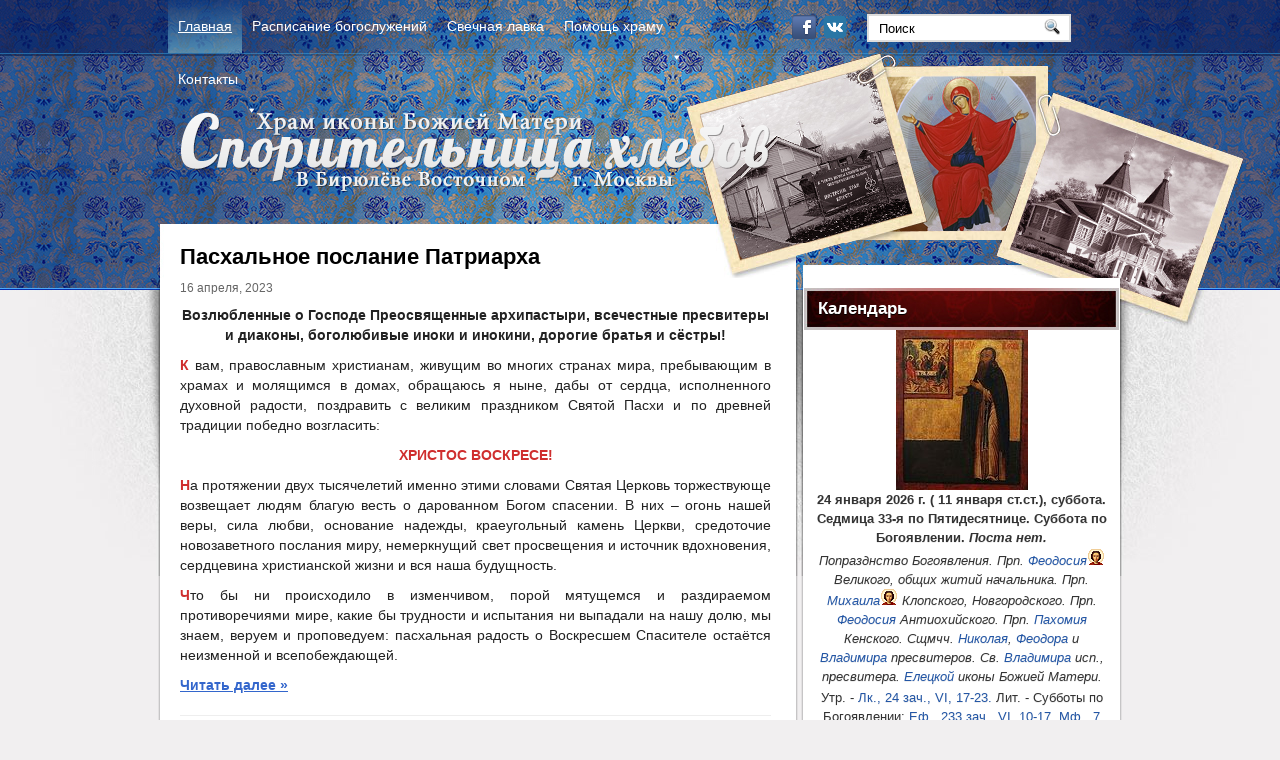

--- FILE ---
content_type: text/html; charset=UTF-8
request_url: https://sporhlebov.ru/page/8/
body_size: 12129
content:
<!DOCTYPE html PUBLIC "-//W3C//DTD XHTML 1.0 Transitional//EN" "http://www.w3.org/TR/xhtml1/DTD/xhtml1-transitional.dtd">
<html xmlns="http://www.w3.org/1999/xhtml" lang="ru-RU">

<head profile="http://gmpg.org/xfn/11">
<meta http-equiv="Content-Type" content="text/html; charset=UTF-8" />
<meta name="yandex-verification" content="0fdd0c9181085cc7" />
<title> Спорительница хлебов</title>
<link rel="stylesheet" href="https://sporhlebov.ru/wp-content/themes/ChurchTemplate/css/screen.css" type="text/css" media="screen, projection" />
<link rel="stylesheet" href="https://sporhlebov.ru/wp-content/themes/ChurchTemplate/css/print.css" type="text/css" media="print" />
<!--[if IE]><link rel="stylesheet" href="https://sporhlebov.ru/wp-content/themes/ChurchTemplate/css/ie.css" type="text/css" media="screen, projection"><![endif]-->
<link rel="stylesheet" href="https://sporhlebov.ru/wp-content/themes/ChurchTemplate/style.css" type="text/css" media="screen" />
<!--[if IE 6]>
	<script src="https://sporhlebov.ru/wp-content/themes/ChurchTemplate/js/pngfix.js"></script>
<![endif]--> 
<link rel="alternate" type="application/rss+xml" title="Спорительница хлебов RSS Feed" href="https://sporhlebov.ru/feed/" />
<link rel="alternate" type="application/atom+xml" title="Спорительница хлебов Atom Feed" href="https://sporhlebov.ru/feed/atom/" />
<link rel="pingback" href="https://sporhlebov.ru/xmlrpc.php" />

<script src="https://sporhlebov.ru/wp-content/themes/ChurchTemplate/menu/mootools-1.2.5-core-yc.js" type="text/javascript"></script>
<link rel="stylesheet" href="https://sporhlebov.ru/wp-content/themes/ChurchTemplate/menu/MenuMatic.css" type="text/css" media="screen" charset="utf-8" />
<!--[if lt IE 7]>
	<link rel="stylesheet" href="https://sporhlebov.ru/wp-content/themes/ChurchTemplate/menu/MenuMatic-ie6.css" type="text/css" media="screen" charset="utf-8" />
<![endif]-->
<!-- Load the MenuMatic Class -->
<script src="https://sporhlebov.ru/wp-content/themes/ChurchTemplate/menu/MenuMatic_0.68.3.js" type="text/javascript" charset="utf-8"></script>

<meta name='robots' content='max-image-preview:large' />
	<style>img:is([sizes="auto" i], [sizes^="auto," i]) { contain-intrinsic-size: 3000px 1500px }</style>
	<script type="text/javascript">
/* <![CDATA[ */
window._wpemojiSettings = {"baseUrl":"https:\/\/s.w.org\/images\/core\/emoji\/16.0.1\/72x72\/","ext":".png","svgUrl":"https:\/\/s.w.org\/images\/core\/emoji\/16.0.1\/svg\/","svgExt":".svg","source":{"concatemoji":"https:\/\/sporhlebov.ru\/wp-includes\/js\/wp-emoji-release.min.js?ver=f50672604b394c4d01405a1d1d8cc9d8"}};
/*! This file is auto-generated */
!function(s,n){var o,i,e;function c(e){try{var t={supportTests:e,timestamp:(new Date).valueOf()};sessionStorage.setItem(o,JSON.stringify(t))}catch(e){}}function p(e,t,n){e.clearRect(0,0,e.canvas.width,e.canvas.height),e.fillText(t,0,0);var t=new Uint32Array(e.getImageData(0,0,e.canvas.width,e.canvas.height).data),a=(e.clearRect(0,0,e.canvas.width,e.canvas.height),e.fillText(n,0,0),new Uint32Array(e.getImageData(0,0,e.canvas.width,e.canvas.height).data));return t.every(function(e,t){return e===a[t]})}function u(e,t){e.clearRect(0,0,e.canvas.width,e.canvas.height),e.fillText(t,0,0);for(var n=e.getImageData(16,16,1,1),a=0;a<n.data.length;a++)if(0!==n.data[a])return!1;return!0}function f(e,t,n,a){switch(t){case"flag":return n(e,"\ud83c\udff3\ufe0f\u200d\u26a7\ufe0f","\ud83c\udff3\ufe0f\u200b\u26a7\ufe0f")?!1:!n(e,"\ud83c\udde8\ud83c\uddf6","\ud83c\udde8\u200b\ud83c\uddf6")&&!n(e,"\ud83c\udff4\udb40\udc67\udb40\udc62\udb40\udc65\udb40\udc6e\udb40\udc67\udb40\udc7f","\ud83c\udff4\u200b\udb40\udc67\u200b\udb40\udc62\u200b\udb40\udc65\u200b\udb40\udc6e\u200b\udb40\udc67\u200b\udb40\udc7f");case"emoji":return!a(e,"\ud83e\udedf")}return!1}function g(e,t,n,a){var r="undefined"!=typeof WorkerGlobalScope&&self instanceof WorkerGlobalScope?new OffscreenCanvas(300,150):s.createElement("canvas"),o=r.getContext("2d",{willReadFrequently:!0}),i=(o.textBaseline="top",o.font="600 32px Arial",{});return e.forEach(function(e){i[e]=t(o,e,n,a)}),i}function t(e){var t=s.createElement("script");t.src=e,t.defer=!0,s.head.appendChild(t)}"undefined"!=typeof Promise&&(o="wpEmojiSettingsSupports",i=["flag","emoji"],n.supports={everything:!0,everythingExceptFlag:!0},e=new Promise(function(e){s.addEventListener("DOMContentLoaded",e,{once:!0})}),new Promise(function(t){var n=function(){try{var e=JSON.parse(sessionStorage.getItem(o));if("object"==typeof e&&"number"==typeof e.timestamp&&(new Date).valueOf()<e.timestamp+604800&&"object"==typeof e.supportTests)return e.supportTests}catch(e){}return null}();if(!n){if("undefined"!=typeof Worker&&"undefined"!=typeof OffscreenCanvas&&"undefined"!=typeof URL&&URL.createObjectURL&&"undefined"!=typeof Blob)try{var e="postMessage("+g.toString()+"("+[JSON.stringify(i),f.toString(),p.toString(),u.toString()].join(",")+"));",a=new Blob([e],{type:"text/javascript"}),r=new Worker(URL.createObjectURL(a),{name:"wpTestEmojiSupports"});return void(r.onmessage=function(e){c(n=e.data),r.terminate(),t(n)})}catch(e){}c(n=g(i,f,p,u))}t(n)}).then(function(e){for(var t in e)n.supports[t]=e[t],n.supports.everything=n.supports.everything&&n.supports[t],"flag"!==t&&(n.supports.everythingExceptFlag=n.supports.everythingExceptFlag&&n.supports[t]);n.supports.everythingExceptFlag=n.supports.everythingExceptFlag&&!n.supports.flag,n.DOMReady=!1,n.readyCallback=function(){n.DOMReady=!0}}).then(function(){return e}).then(function(){var e;n.supports.everything||(n.readyCallback(),(e=n.source||{}).concatemoji?t(e.concatemoji):e.wpemoji&&e.twemoji&&(t(e.twemoji),t(e.wpemoji)))}))}((window,document),window._wpemojiSettings);
/* ]]> */
</script>
<style id='wp-emoji-styles-inline-css' type='text/css'>

	img.wp-smiley, img.emoji {
		display: inline !important;
		border: none !important;
		box-shadow: none !important;
		height: 1em !important;
		width: 1em !important;
		margin: 0 0.07em !important;
		vertical-align: -0.1em !important;
		background: none !important;
		padding: 0 !important;
	}
</style>
<link rel='stylesheet' id='wp-block-library-css' href='https://sporhlebov.ru/wp-includes/css/dist/block-library/style.min.css?ver=f50672604b394c4d01405a1d1d8cc9d8' type='text/css' media='all' />
<style id='classic-theme-styles-inline-css' type='text/css'>
/*! This file is auto-generated */
.wp-block-button__link{color:#fff;background-color:#32373c;border-radius:9999px;box-shadow:none;text-decoration:none;padding:calc(.667em + 2px) calc(1.333em + 2px);font-size:1.125em}.wp-block-file__button{background:#32373c;color:#fff;text-decoration:none}
</style>
<style id='global-styles-inline-css' type='text/css'>
:root{--wp--preset--aspect-ratio--square: 1;--wp--preset--aspect-ratio--4-3: 4/3;--wp--preset--aspect-ratio--3-4: 3/4;--wp--preset--aspect-ratio--3-2: 3/2;--wp--preset--aspect-ratio--2-3: 2/3;--wp--preset--aspect-ratio--16-9: 16/9;--wp--preset--aspect-ratio--9-16: 9/16;--wp--preset--color--black: #000000;--wp--preset--color--cyan-bluish-gray: #abb8c3;--wp--preset--color--white: #ffffff;--wp--preset--color--pale-pink: #f78da7;--wp--preset--color--vivid-red: #cf2e2e;--wp--preset--color--luminous-vivid-orange: #ff6900;--wp--preset--color--luminous-vivid-amber: #fcb900;--wp--preset--color--light-green-cyan: #7bdcb5;--wp--preset--color--vivid-green-cyan: #00d084;--wp--preset--color--pale-cyan-blue: #8ed1fc;--wp--preset--color--vivid-cyan-blue: #0693e3;--wp--preset--color--vivid-purple: #9b51e0;--wp--preset--gradient--vivid-cyan-blue-to-vivid-purple: linear-gradient(135deg,rgba(6,147,227,1) 0%,rgb(155,81,224) 100%);--wp--preset--gradient--light-green-cyan-to-vivid-green-cyan: linear-gradient(135deg,rgb(122,220,180) 0%,rgb(0,208,130) 100%);--wp--preset--gradient--luminous-vivid-amber-to-luminous-vivid-orange: linear-gradient(135deg,rgba(252,185,0,1) 0%,rgba(255,105,0,1) 100%);--wp--preset--gradient--luminous-vivid-orange-to-vivid-red: linear-gradient(135deg,rgba(255,105,0,1) 0%,rgb(207,46,46) 100%);--wp--preset--gradient--very-light-gray-to-cyan-bluish-gray: linear-gradient(135deg,rgb(238,238,238) 0%,rgb(169,184,195) 100%);--wp--preset--gradient--cool-to-warm-spectrum: linear-gradient(135deg,rgb(74,234,220) 0%,rgb(151,120,209) 20%,rgb(207,42,186) 40%,rgb(238,44,130) 60%,rgb(251,105,98) 80%,rgb(254,248,76) 100%);--wp--preset--gradient--blush-light-purple: linear-gradient(135deg,rgb(255,206,236) 0%,rgb(152,150,240) 100%);--wp--preset--gradient--blush-bordeaux: linear-gradient(135deg,rgb(254,205,165) 0%,rgb(254,45,45) 50%,rgb(107,0,62) 100%);--wp--preset--gradient--luminous-dusk: linear-gradient(135deg,rgb(255,203,112) 0%,rgb(199,81,192) 50%,rgb(65,88,208) 100%);--wp--preset--gradient--pale-ocean: linear-gradient(135deg,rgb(255,245,203) 0%,rgb(182,227,212) 50%,rgb(51,167,181) 100%);--wp--preset--gradient--electric-grass: linear-gradient(135deg,rgb(202,248,128) 0%,rgb(113,206,126) 100%);--wp--preset--gradient--midnight: linear-gradient(135deg,rgb(2,3,129) 0%,rgb(40,116,252) 100%);--wp--preset--font-size--small: 13px;--wp--preset--font-size--medium: 20px;--wp--preset--font-size--large: 36px;--wp--preset--font-size--x-large: 42px;--wp--preset--spacing--20: 0.44rem;--wp--preset--spacing--30: 0.67rem;--wp--preset--spacing--40: 1rem;--wp--preset--spacing--50: 1.5rem;--wp--preset--spacing--60: 2.25rem;--wp--preset--spacing--70: 3.38rem;--wp--preset--spacing--80: 5.06rem;--wp--preset--shadow--natural: 6px 6px 9px rgba(0, 0, 0, 0.2);--wp--preset--shadow--deep: 12px 12px 50px rgba(0, 0, 0, 0.4);--wp--preset--shadow--sharp: 6px 6px 0px rgba(0, 0, 0, 0.2);--wp--preset--shadow--outlined: 6px 6px 0px -3px rgba(255, 255, 255, 1), 6px 6px rgba(0, 0, 0, 1);--wp--preset--shadow--crisp: 6px 6px 0px rgba(0, 0, 0, 1);}:where(.is-layout-flex){gap: 0.5em;}:where(.is-layout-grid){gap: 0.5em;}body .is-layout-flex{display: flex;}.is-layout-flex{flex-wrap: wrap;align-items: center;}.is-layout-flex > :is(*, div){margin: 0;}body .is-layout-grid{display: grid;}.is-layout-grid > :is(*, div){margin: 0;}:where(.wp-block-columns.is-layout-flex){gap: 2em;}:where(.wp-block-columns.is-layout-grid){gap: 2em;}:where(.wp-block-post-template.is-layout-flex){gap: 1.25em;}:where(.wp-block-post-template.is-layout-grid){gap: 1.25em;}.has-black-color{color: var(--wp--preset--color--black) !important;}.has-cyan-bluish-gray-color{color: var(--wp--preset--color--cyan-bluish-gray) !important;}.has-white-color{color: var(--wp--preset--color--white) !important;}.has-pale-pink-color{color: var(--wp--preset--color--pale-pink) !important;}.has-vivid-red-color{color: var(--wp--preset--color--vivid-red) !important;}.has-luminous-vivid-orange-color{color: var(--wp--preset--color--luminous-vivid-orange) !important;}.has-luminous-vivid-amber-color{color: var(--wp--preset--color--luminous-vivid-amber) !important;}.has-light-green-cyan-color{color: var(--wp--preset--color--light-green-cyan) !important;}.has-vivid-green-cyan-color{color: var(--wp--preset--color--vivid-green-cyan) !important;}.has-pale-cyan-blue-color{color: var(--wp--preset--color--pale-cyan-blue) !important;}.has-vivid-cyan-blue-color{color: var(--wp--preset--color--vivid-cyan-blue) !important;}.has-vivid-purple-color{color: var(--wp--preset--color--vivid-purple) !important;}.has-black-background-color{background-color: var(--wp--preset--color--black) !important;}.has-cyan-bluish-gray-background-color{background-color: var(--wp--preset--color--cyan-bluish-gray) !important;}.has-white-background-color{background-color: var(--wp--preset--color--white) !important;}.has-pale-pink-background-color{background-color: var(--wp--preset--color--pale-pink) !important;}.has-vivid-red-background-color{background-color: var(--wp--preset--color--vivid-red) !important;}.has-luminous-vivid-orange-background-color{background-color: var(--wp--preset--color--luminous-vivid-orange) !important;}.has-luminous-vivid-amber-background-color{background-color: var(--wp--preset--color--luminous-vivid-amber) !important;}.has-light-green-cyan-background-color{background-color: var(--wp--preset--color--light-green-cyan) !important;}.has-vivid-green-cyan-background-color{background-color: var(--wp--preset--color--vivid-green-cyan) !important;}.has-pale-cyan-blue-background-color{background-color: var(--wp--preset--color--pale-cyan-blue) !important;}.has-vivid-cyan-blue-background-color{background-color: var(--wp--preset--color--vivid-cyan-blue) !important;}.has-vivid-purple-background-color{background-color: var(--wp--preset--color--vivid-purple) !important;}.has-black-border-color{border-color: var(--wp--preset--color--black) !important;}.has-cyan-bluish-gray-border-color{border-color: var(--wp--preset--color--cyan-bluish-gray) !important;}.has-white-border-color{border-color: var(--wp--preset--color--white) !important;}.has-pale-pink-border-color{border-color: var(--wp--preset--color--pale-pink) !important;}.has-vivid-red-border-color{border-color: var(--wp--preset--color--vivid-red) !important;}.has-luminous-vivid-orange-border-color{border-color: var(--wp--preset--color--luminous-vivid-orange) !important;}.has-luminous-vivid-amber-border-color{border-color: var(--wp--preset--color--luminous-vivid-amber) !important;}.has-light-green-cyan-border-color{border-color: var(--wp--preset--color--light-green-cyan) !important;}.has-vivid-green-cyan-border-color{border-color: var(--wp--preset--color--vivid-green-cyan) !important;}.has-pale-cyan-blue-border-color{border-color: var(--wp--preset--color--pale-cyan-blue) !important;}.has-vivid-cyan-blue-border-color{border-color: var(--wp--preset--color--vivid-cyan-blue) !important;}.has-vivid-purple-border-color{border-color: var(--wp--preset--color--vivid-purple) !important;}.has-vivid-cyan-blue-to-vivid-purple-gradient-background{background: var(--wp--preset--gradient--vivid-cyan-blue-to-vivid-purple) !important;}.has-light-green-cyan-to-vivid-green-cyan-gradient-background{background: var(--wp--preset--gradient--light-green-cyan-to-vivid-green-cyan) !important;}.has-luminous-vivid-amber-to-luminous-vivid-orange-gradient-background{background: var(--wp--preset--gradient--luminous-vivid-amber-to-luminous-vivid-orange) !important;}.has-luminous-vivid-orange-to-vivid-red-gradient-background{background: var(--wp--preset--gradient--luminous-vivid-orange-to-vivid-red) !important;}.has-very-light-gray-to-cyan-bluish-gray-gradient-background{background: var(--wp--preset--gradient--very-light-gray-to-cyan-bluish-gray) !important;}.has-cool-to-warm-spectrum-gradient-background{background: var(--wp--preset--gradient--cool-to-warm-spectrum) !important;}.has-blush-light-purple-gradient-background{background: var(--wp--preset--gradient--blush-light-purple) !important;}.has-blush-bordeaux-gradient-background{background: var(--wp--preset--gradient--blush-bordeaux) !important;}.has-luminous-dusk-gradient-background{background: var(--wp--preset--gradient--luminous-dusk) !important;}.has-pale-ocean-gradient-background{background: var(--wp--preset--gradient--pale-ocean) !important;}.has-electric-grass-gradient-background{background: var(--wp--preset--gradient--electric-grass) !important;}.has-midnight-gradient-background{background: var(--wp--preset--gradient--midnight) !important;}.has-small-font-size{font-size: var(--wp--preset--font-size--small) !important;}.has-medium-font-size{font-size: var(--wp--preset--font-size--medium) !important;}.has-large-font-size{font-size: var(--wp--preset--font-size--large) !important;}.has-x-large-font-size{font-size: var(--wp--preset--font-size--x-large) !important;}
:where(.wp-block-post-template.is-layout-flex){gap: 1.25em;}:where(.wp-block-post-template.is-layout-grid){gap: 1.25em;}
:where(.wp-block-columns.is-layout-flex){gap: 2em;}:where(.wp-block-columns.is-layout-grid){gap: 2em;}
:root :where(.wp-block-pullquote){font-size: 1.5em;line-height: 1.6;}
</style>
<link rel='stylesheet' id='avatar-manager-css' href='https://sporhlebov.ru/wp-content/plugins/avatar-manager/assets/css/avatar-manager.min.css?ver=1.2.1' type='text/css' media='all' />
<link rel='stylesheet' id='wp-pagenavi-css' href='https://sporhlebov.ru/wp-content/plugins/wp-pagenavi/pagenavi-css.css?ver=2.70' type='text/css' media='all' />
<link rel='stylesheet' id='megamenu-css' href='https://sporhlebov.ru/wp-content/uploads/maxmegamenu/style.css?ver=0f5e93' type='text/css' media='all' />
<link rel='stylesheet' id='dashicons-css' href='https://sporhlebov.ru/wp-includes/css/dashicons.min.css?ver=f50672604b394c4d01405a1d1d8cc9d8' type='text/css' media='all' />
<link rel='stylesheet' id='fancybox-css' href='https://sporhlebov.ru/wp-content/plugins/easy-fancybox/fancybox/1.5.4/jquery.fancybox.min.css?ver=f50672604b394c4d01405a1d1d8cc9d8' type='text/css' media='screen' />
<script type="text/javascript" src="https://sporhlebov.ru/wp-includes/js/jquery/jquery.min.js?ver=3.7.1" id="jquery-core-js"></script>
<script type="text/javascript" src="https://sporhlebov.ru/wp-includes/js/jquery/jquery-migrate.min.js?ver=3.4.1" id="jquery-migrate-js"></script>
<script type="text/javascript" src="https://sporhlebov.ru/wp-content/plugins/avatar-manager/assets/js/avatar-manager.min.js?ver=1.2.1" id="avatar-manager-js"></script>
<link rel="https://api.w.org/" href="https://sporhlebov.ru/wp-json/" /><meta name="generator" content="Elementor 3.18.3; features: e_dom_optimization, e_optimized_assets_loading, e_optimized_css_loading, additional_custom_breakpoints, block_editor_assets_optimize, e_image_loading_optimization; settings: css_print_method-internal, google_font-enabled, font_display-auto">
<link rel="icon" href="https://sporhlebov.ru/wp-content/uploads/2019/12/cropped-Без-имени-1-1-32x32.jpg" sizes="32x32" />
<link rel="icon" href="https://sporhlebov.ru/wp-content/uploads/2019/12/cropped-Без-имени-1-1-192x192.jpg" sizes="192x192" />
<link rel="apple-touch-icon" href="https://sporhlebov.ru/wp-content/uploads/2019/12/cropped-Без-имени-1-1-180x180.jpg" />
<meta name="msapplication-TileImage" content="https://sporhlebov.ru/wp-content/uploads/2019/12/cropped-Без-имени-1-1-270x270.jpg" />
<style type="text/css">/** Mega Menu CSS: fs **/</style>
</head>
<body data-rsssl=1>
<script type="text/javascript">
	window.addEvent('domready', function() {			
			var myMenu = new MenuMatic();
	});	
</script>
	<div id="wrapper">
<div id="wrapper-bg"><div id="wrapper-bg2">
		<div id="outer-wrapper" class="outer-wrapper">  
			<div class="outer">
				<div class="menu-links">
                    <div id="pagemenucontainer">
					<div id="mega-menu-wrap-menu_1" class="mega-menu-wrap"><div class="mega-menu-toggle"><div class="mega-toggle-blocks-left"></div><div class="mega-toggle-blocks-center"></div><div class="mega-toggle-blocks-right"><div class='mega-toggle-block mega-menu-toggle-animated-block mega-toggle-block-0' id='mega-toggle-block-0'><button aria-label="Toggle Menu" class="mega-toggle-animated mega-toggle-animated-slider" type="button" aria-expanded="false">
                  <span class="mega-toggle-animated-box">
                    <span class="mega-toggle-animated-inner"></span>
                  </span>
                </button></div></div></div><ul id="mega-menu-menu_1" class="mega-menu max-mega-menu mega-menu-horizontal mega-no-js" data-event="hover" data-effect="fade" data-effect-speed="200" data-effect-mobile="slide_left" data-effect-speed-mobile="200" data-mobile-force-width="false" data-second-click="go" data-document-click="collapse" data-vertical-behaviour="standard" data-breakpoint="768" data-unbind="true" data-mobile-state="collapse_all" data-hover-intent-timeout="300" data-hover-intent-interval="100"><li class='mega-menu-item mega-menu-item-type-custom mega-menu-item-object-custom mega-current-menu-item mega-menu-item-home mega-align-bottom-left mega-menu-flyout mega-menu-item-942' id='mega-menu-item-942'><a class="mega-menu-link" href="https://sporhlebov.ru" aria-current="page" tabindex="0">Главная</a></li><li class='mega-menu-item mega-menu-item-type-post_type mega-menu-item-object-page mega-align-bottom-left mega-menu-flyout mega-menu-item-943' id='mega-menu-item-943'><a class="mega-menu-link" href="https://sporhlebov.ru/sample-page/" tabindex="0">Расписание богослужений</a></li><li class='mega-menu-item mega-menu-item-type-post_type mega-menu-item-object-page mega-align-bottom-left mega-menu-flyout mega-menu-item-944' id='mega-menu-item-944'><a class="mega-menu-link" href="https://sporhlebov.ru/svechnaya-lavka/" tabindex="0">Свечная лавка</a></li><li class='mega-menu-item mega-menu-item-type-post_type mega-menu-item-object-page mega-menu-item-has-children mega-align-bottom-left mega-menu-flyout mega-menu-item-946' id='mega-menu-item-946'><a class="mega-menu-link" href="https://sporhlebov.ru/%d0%bf%d0%be%d0%bc%d0%be%d1%89%d1%8c-%d1%85%d1%80%d0%b0%d0%bc%d1%83/" aria-haspopup="true" aria-expanded="false" tabindex="0">Помощь храму<span class="mega-indicator"></span></a>
<ul class="mega-sub-menu">
<li class='mega-menu-item mega-menu-item-type-post_type mega-menu-item-object-page mega-menu-item-956' id='mega-menu-item-956'><a class="mega-menu-link" href="https://sporhlebov.ru/%d0%bf%d0%be%d0%bc%d0%be%d1%89%d1%8c-%d1%85%d1%80%d0%b0%d0%bc%d1%83/%d0%b6%d0%b5%d1%80%d1%82%d0%b2%d0%be%d0%b2%d0%b0%d1%82%d0%b5%d0%bb%d1%8f%d0%bc/">Жертвователям</a></li><li class='mega-menu-item mega-menu-item-type-post_type mega-menu-item-object-page mega-menu-item-945' id='mega-menu-item-945'><a class="mega-menu-link" href="https://sporhlebov.ru/%d0%bf%d0%be%d0%bc%d0%be%d1%89%d1%8c-%d1%85%d1%80%d0%b0%d0%bc%d1%83/%d0%bd%d0%b0%d1%88%d0%b8-%d0%bd%d1%83%d0%b6%d0%b4%d1%8b/">Наши нужды</a></li></ul>
</li><li class='mega-menu-item mega-menu-item-type-post_type mega-menu-item-object-page mega-menu-item-has-children mega-align-bottom-left mega-menu-flyout mega-menu-item-947' id='mega-menu-item-947'><a class="mega-menu-link" href="https://sporhlebov.ru/%d0%ba%d0%be%d0%bd%d1%82%d0%b0%d0%ba%d1%82%d1%8b/" aria-haspopup="true" aria-expanded="false" tabindex="0">Контакты<span class="mega-indicator"></span></a>
<ul class="mega-sub-menu">
<li class='mega-menu-item mega-menu-item-type-post_type mega-menu-item-object-page mega-menu-item-970' id='mega-menu-item-970'><a class="mega-menu-link" href="https://sporhlebov.ru/%d0%ba%d0%be%d0%bd%d1%82%d0%b0%d0%ba%d1%82%d1%8b/%d0%b5%d0%b4%d0%b5%d0%bc-%d0%b2-%d1%85%d1%80%d0%b0%d0%bc/">Едем в храм</a></li><li class='mega-menu-item mega-menu-item-type-custom mega-menu-item-object-custom mega-menu-item-959' id='mega-menu-item-959'><a target="_blank" class="mega-menu-link" href="http://moseparh.ru/">Епархия</a></li><li class='mega-menu-item mega-menu-item-type-custom mega-menu-item-object-custom mega-menu-item-960' id='mega-menu-item-960'><a target="_blank" class="mega-menu-link" href="http://uaovik.ru/">Викариатство</a></li><li class='mega-menu-item mega-menu-item-type-custom mega-menu-item-object-custom mega-menu-item-961' id='mega-menu-item-961'><a target="_blank" class="mega-menu-link" href="http://uaovik.ru/vicariate/danilovskoe-blagochinie">Благочиние</a></li></ul>
</li></ul></div>                    </div>
				</div>
                
                <div class="twit-rss feedtwitter">
							<a rel="nofollow" href="https://www.facebook.com/groups/sporhlebov/" target="_blank" title="Группа храма на Facebook"><img src="https://sporhlebov.ru/wp-content/themes/ChurchTemplate/images/facebook.png"  style="margin:0 4px 0 0; " target="_blank" title="Группа храма на Facebook" /></a>					<a rel="nofollow" href="https://vk.com/sporhlebov"  target="_blank" title="Группа храма ВКонтакте"><img src="https://sporhlebov.ru/wp-content/themes/ChurchTemplate/images/twitter.png"  style="margin:0 4px 0 0; " target="_blank" title="Группа храма ВКонтакте" /></a>				</div>
                
				<div id="topsearch" class="span-7 rightsector">
					 
<div id="search">
    <form method="get" id="searchform" action="https://sporhlebov.ru/"> 
        <input type="text" value="Поиск" 
            name="s" id="s"  onblur="if (this.value == '')  {this.value = 'Поиск';}"  
            onfocus="if (this.value == 'Поиск') {this.value = '';}" />
        <input type="image" src="https://sporhlebov.ru/wp-content/themes/ChurchTemplate/images/search.gif" style="border:0; vertical-align: top;" /> 
    </form>
</div> 
				</div>
			</div>
				<div id="header" class="outer">
					<div class="header-part">
													<a href="https://sporhlebov.ru"><img src="https://sporhlebov.ru/wp-content/themes/ChurchTemplate/images/logo.png" alt="Спорительница хлебов" title="Спорительница хлебов" class="logoimg" /></a>
													
					</div>
					
					<div class="header-part rightsector">
                        <div style="padding: 0 0 0 0; text-align:right;">
                        </div>
					</div>
				</div>
			
			<div class="outer">
				<div id="navcontainer">
					<div class="menu-%d0%bd%d0%b8%d0%b6%d0%bd%d0%b5%d0%b5-%d0%bc%d0%b5%d0%bd%d1%8e-container"><ul id="nav" class="menu"><li id="menu-item-971" class="menu-item menu-item-type-post_type menu-item-object-page menu-item-971"><a href="https://sporhlebov.ru/sample-page/">Расписание богослужений</a></li>
<li id="menu-item-972" class="menu-item menu-item-type-post_type menu-item-object-page menu-item-972"><a href="https://sporhlebov.ru/svechnaya-lavka/">Свечная лавка</a></li>
<li id="menu-item-973" class="menu-item menu-item-type-post_type menu-item-object-page menu-item-has-children menu-item-973"><a href="https://sporhlebov.ru/%d0%bf%d0%be%d0%bc%d0%be%d1%89%d1%8c-%d1%85%d1%80%d0%b0%d0%bc%d1%83/">Помощь храму</a>
<ul class="sub-menu">
	<li id="menu-item-974" class="menu-item menu-item-type-post_type menu-item-object-page menu-item-974"><a href="https://sporhlebov.ru/%d0%bf%d0%be%d0%bc%d0%be%d1%89%d1%8c-%d1%85%d1%80%d0%b0%d0%bc%d1%83/%d0%b6%d0%b5%d1%80%d1%82%d0%b2%d0%be%d0%b2%d0%b0%d1%82%d0%b5%d0%bb%d1%8f%d0%bc/">Жертвователям</a></li>
	<li id="menu-item-975" class="menu-item menu-item-type-post_type menu-item-object-page menu-item-975"><a href="https://sporhlebov.ru/%d0%bf%d0%be%d0%bc%d0%be%d1%89%d1%8c-%d1%85%d1%80%d0%b0%d0%bc%d1%83/%d0%bd%d0%b0%d1%88%d0%b8-%d0%bd%d1%83%d0%b6%d0%b4%d1%8b/">Наши нужды</a></li>
</ul>
</li>
<li id="menu-item-976" class="menu-item menu-item-type-post_type menu-item-object-page menu-item-has-children menu-item-976"><a href="https://sporhlebov.ru/%d0%ba%d0%be%d0%bd%d1%82%d0%b0%d0%ba%d1%82%d1%8b/">Контакты</a>
<ul class="sub-menu">
	<li id="menu-item-977" class="menu-item menu-item-type-post_type menu-item-object-page menu-item-977"><a href="https://sporhlebov.ru/%d0%ba%d0%be%d0%bd%d1%82%d0%b0%d0%ba%d1%82%d1%8b/%d0%b5%d0%b4%d0%b5%d0%bc-%d0%b2-%d1%85%d1%80%d0%b0%d0%bc/">Едем в храм</a></li>
</ul>
</li>
</ul></div>				</div>
			</div>		<div class="outer" id="contentwrap">
			<div class="postcont">
				<div id="content">	
                		
						
												
						<div class="post-1324 post type-post status-publish format-standard hentry category-1" id="post-1324">
                            							<h2 class="title"><a href="https://sporhlebov.ru/2023/04/16/%d0%bf%d0%b0%d1%81%d1%85%d0%b0%d0%bb%d1%8c%d0%bd%d0%be%d0%b5-%d0%bf%d0%be%d1%81%d0%bb%d0%b0%d0%bd%d0%b8%d0%b5-%d0%bf%d0%b0%d1%82%d1%80%d0%b8%d0%b0%d1%80%d1%85%d0%b0-3/" rel="bookmark" title="Постоянная ссылка на Пасхальное послание Патриарха">Пасхальное послание Патриарха</a></h2>
							<div class="postdate">16 апреля, 2023 </div>
			
							<div class="entry">
								
<p class="has-text-align-center"><strong>Возлюбленные о Господе Преосвященные архипастыри, всечестные пресвитеры и диаконы, боголюбивые иноки и инокини, дорогие братья и сёстры!</strong></p>



<p><strong><mark style="background-color:rgba(0, 0, 0, 0)" class="has-inline-color has-vivid-red-color">К</mark></strong> вам, православным христианам, живущим во многих странах мира, пребывающим в храмах и молящимся в домах, обращаюсь я ныне, дабы от сердца, исполненного духовной радости, поздравить с великим праздником Святой Пасхи и по древней традиции победно возгласить:</p>



<p class="has-text-align-center"><strong><mark style="background-color:rgba(0, 0, 0, 0)" class="has-inline-color has-vivid-red-color">ХРИСТОС ВОСКРЕСЕ!</mark></strong></p>



<p><strong><mark style="background-color:rgba(0, 0, 0, 0)" class="has-inline-color has-vivid-red-color">Н</mark></strong>а протяжении двух тысячелетий именно этими словами Святая Церковь торжествующе возвещает людям благую весть о дарованном Богом спасении. В них – огонь нашей веры, сила любви, основание надежды, краеугольный камень Церкви, средоточие новозаветного послания миру, немеркнущий свет просвещения и источник вдохновения, сердцевина христианской жизни и вся наша будущность.</p>



<p><strong><mark style="background-color:rgba(0, 0, 0, 0)" class="has-inline-color has-vivid-red-color">Ч</mark></strong>то бы ни происходило в изменчивом, порой мятущемся и раздираемом противоречиями мире, какие бы трудности и испытания ни выпадали на нашу долю, мы знаем, веруем и проповедуем: пасхальная радость о Воскресшем Спасителе остаётся неизменной и всепобеждающей.</p>



 <a href="https://sporhlebov.ru/2023/04/16/%d0%bf%d0%b0%d1%81%d1%85%d0%b0%d0%bb%d1%8c%d0%bd%d0%be%d0%b5-%d0%bf%d0%be%d1%81%d0%bb%d0%b0%d0%bd%d0%b8%d0%b5-%d0%bf%d0%b0%d1%82%d1%80%d0%b8%d0%b0%d1%80%d1%85%d0%b0-3/#more-1324" class="more-link"><strong>Читать далее &raquo;</strong></a>							</div>
						</div><!--/post-1324-->
				
										
						<div class="post-1328 post type-post status-publish format-standard hentry category-1" id="post-1328">
                            							<h2 class="title"><a href="https://sporhlebov.ru/2023/04/14/1328/" rel="bookmark" title="Постоянная ссылка на "></a></h2>
							<div class="postdate">14 апреля, 2023 </div>
			
							<div class="entry">
								<div class="wp-block-image">
<figure class="aligncenter size-full"><img fetchpriority="high" decoding="async" width="766" height="526" src="https://sporhlebov.ru/wp-content/uploads/2023/04/Освящ.куличей.jpg" alt="" class="wp-image-1329" srcset="https://sporhlebov.ru/wp-content/uploads/2023/04/Освящ.куличей.jpg 766w, https://sporhlebov.ru/wp-content/uploads/2023/04/Освящ.куличей-300x206.jpg 300w, https://sporhlebov.ru/wp-content/uploads/2023/04/Освящ.куличей-150x103.jpg 150w" sizes="(max-width: 766px) 100vw, 766px" /></figure></div>							</div>
						</div><!--/post-1328-->
				
										
						<div class="post-1304 post type-post status-publish format-standard hentry category-1" id="post-1304">
                            							<h2 class="title"><a href="https://sporhlebov.ru/2023/03/01/1304/" rel="bookmark" title="Постоянная ссылка на "></a></h2>
							<div class="postdate">1 марта, 2023 </div>
			
							<div class="entry">
								
<figure class="wp-block-image size-large"><img decoding="async" width="1024" height="706" src="https://sporhlebov.ru/wp-content/uploads/2023/03/Соборование2023-1024x706.jpg" alt="" class="wp-image-1305" srcset="https://sporhlebov.ru/wp-content/uploads/2023/03/Соборование2023-1024x706.jpg 1024w, https://sporhlebov.ru/wp-content/uploads/2023/03/Соборование2023-300x207.jpg 300w, https://sporhlebov.ru/wp-content/uploads/2023/03/Соборование2023-150x103.jpg 150w, https://sporhlebov.ru/wp-content/uploads/2023/03/Соборование2023-768x530.jpg 768w, https://sporhlebov.ru/wp-content/uploads/2023/03/Соборование2023.jpg 1115w" sizes="(max-width: 1024px) 100vw, 1024px" /></figure>
							</div>
						</div><!--/post-1304-->
				
										
						<div class="post-1296 post type-post status-publish format-standard hentry category-1" id="post-1296">
                            							<h2 class="title"><a href="https://sporhlebov.ru/2023/03/01/%d0%b2%d0%b5%d0%bb%d0%b8%d0%ba%d0%b8%d0%b9-%d0%bf%d0%be%d0%ba%d0%b0%d1%8f%d0%bd%d0%bd%d1%8b%d0%b9-%d0%ba%d0%b0%d0%bd%d0%be%d0%bd/" rel="bookmark" title="Постоянная ссылка на Великий Покаянный Канон">Великий Покаянный Канон</a></h2>
							<div class="postdate">1 марта, 2023 </div>
			
							<div class="entry">
								
<p>Великим постом с понедельника по четверг первой седмицы на великих повечериях читается покаянный канон святого Андрея Критского . Канон этот назван Великим как по множеству мыслей и воспоминаний, в нем заключенных, так и по количеству содержащихся в нем тропарей – около 250 (в обычных канонах их около 30). Для чтения на первой седмице поста канон разделяется на четыре части, по числу дней. В среду и четверг к Великому канону прибавляется несколько тропарей в честь преподобной Марии Египетской , пришедшей из глубокого духовного падения к высокому благочестию. Великий канон завершается тропарями в честь его творца – святого Андрея Критского .</p>



<figure class="wp-block-gallery has-nested-images columns-default is-cropped wp-block-gallery-1 is-layout-flex wp-block-gallery-is-layout-flex">
<figure class="wp-block-image size-large"><a href="https://sporhlebov.ru/wp-content/uploads/2023/03/ldjjxqMK59s.jpg"><img decoding="async" width="768" height="1024" data-id="1297" src="https://sporhlebov.ru/wp-content/uploads/2023/03/ldjjxqMK59s.jpg" alt="" class="wp-image-1297" srcset="https://sporhlebov.ru/wp-content/uploads/2023/03/ldjjxqMK59s.jpg 768w, https://sporhlebov.ru/wp-content/uploads/2023/03/ldjjxqMK59s-225x300.jpg 225w, https://sporhlebov.ru/wp-content/uploads/2023/03/ldjjxqMK59s-113x150.jpg 113w" sizes="(max-width: 768px) 100vw, 768px" /></a></figure>



<figure class="wp-block-image size-large"><a href="https://sporhlebov.ru/wp-content/uploads/2023/03/ldZrBwdQdtU.jpg"><img loading="lazy" decoding="async" width="768" height="1024" data-id="1299" src="https://sporhlebov.ru/wp-content/uploads/2023/03/ldZrBwdQdtU-768x1024.jpg" alt="" class="wp-image-1299" srcset="https://sporhlebov.ru/wp-content/uploads/2023/03/ldZrBwdQdtU-768x1024.jpg 768w, https://sporhlebov.ru/wp-content/uploads/2023/03/ldZrBwdQdtU-225x300.jpg 225w, https://sporhlebov.ru/wp-content/uploads/2023/03/ldZrBwdQdtU-113x150.jpg 113w, https://sporhlebov.ru/wp-content/uploads/2023/03/ldZrBwdQdtU.jpg 1008w" sizes="(max-width: 768px) 100vw, 768px" /></a></figure>



<figure class="wp-block-image size-large"><a href="https://sporhlebov.ru/wp-content/uploads/2023/03/pJPHMYihcHY.jpg"><img loading="lazy" decoding="async" width="768" height="1024" data-id="1298" src="https://sporhlebov.ru/wp-content/uploads/2023/03/pJPHMYihcHY.jpg" alt="" class="wp-image-1298" srcset="https://sporhlebov.ru/wp-content/uploads/2023/03/pJPHMYihcHY.jpg 768w, https://sporhlebov.ru/wp-content/uploads/2023/03/pJPHMYihcHY-225x300.jpg 225w, https://sporhlebov.ru/wp-content/uploads/2023/03/pJPHMYihcHY-113x150.jpg 113w" sizes="(max-width: 768px) 100vw, 768px" /></a></figure>
</figure>
							</div>
						</div><!--/post-1296-->
				
										
						<div class="post-1245 post type-post status-publish format-standard hentry category-1" id="post-1245">
                            							<h2 class="title"><a href="https://sporhlebov.ru/2023/03/01/%d1%80%d0%b0%d1%81%d0%bf%d0%b8%d1%81%d0%b0%d0%bd%d0%b8%d0%b5-%d0%b1%d0%be%d0%b3%d0%be%d1%81%d0%bb%d1%83%d0%b6%d0%b5%d0%bd%d0%b8%d0%b9-%d0%bc%d0%b0%d1%80%d1%82/" rel="bookmark" title="Постоянная ссылка на Расписание богослужений (март)">Расписание богослужений (март)</a></h2>
							<div class="postdate">1 марта, 2023 </div>
			
							<div class="entry">
								
<div data-wp-interactive="core/file" class="wp-block-file aligncenter"><object data-wp-bind--hidden="!state.hasPdfPreview" hidden class="wp-block-file__embed" data="https://sporhlebov.ru/wp-content/uploads/2023/03/003.-Расписание.-Март-2023-1.pdf" type="application/pdf" style="width:100%;height:600px" aria-label="Вставка Вставка 003.-Расписание.-Март-2023-1"></object><a id="wp-block-file--media-49e82675-3e3b-4780-90b3-bcee6330c63d" href="https://sporhlebov.ru/wp-content/uploads/2023/03/003.-Расписание.-Март-2023-1.pdf">003.-Расписание.-Март-2023-1</a><a href="https://sporhlebov.ru/wp-content/uploads/2023/03/003.-Расписание.-Март-2023-1.pdf" class="wp-block-file__button" download aria-describedby="wp-block-file--media-49e82675-3e3b-4780-90b3-bcee6330c63d">Скачать</a></div>
							</div>
						</div><!--/post-1245-->
				
								<div class="navigation">
					<div class='wp-pagenavi' role='navigation'>
<span class='pages'>Страница 8 из 23</span><a class="first" aria-label="First Page" href="https://sporhlebov.ru/">&laquo; Первая</a><a class="previouspostslink" rel="prev" aria-label="Предыдущая страница" href="https://sporhlebov.ru/page/7/">&laquo;</a><span class='extend'>...</span><a class="page smaller" title="Страница 6" href="https://sporhlebov.ru/page/6/">6</a><a class="page smaller" title="Страница 7" href="https://sporhlebov.ru/page/7/">7</a><span aria-current='page' class='current'>8</span><a class="page larger" title="Страница 9" href="https://sporhlebov.ru/page/9/">9</a><a class="page larger" title="Страница 10" href="https://sporhlebov.ru/page/10/">10</a><span class='extend'>...</span><a class="larger page" title="Страница 20" href="https://sporhlebov.ru/page/20/">20</a><span class='extend'>...</span><a class="nextpostslink" rel="next" aria-label="Следующая страница" href="https://sporhlebov.ru/page/9/">&raquo;</a><a class="last" aria-label="Last Page" href="https://sporhlebov.ru/page/23/">Последняя &raquo;</a>
</div>				</div>
								</div>
			</div>
		
		<div class="sidecont rightsector">
	
	<div class="sidebar">
    

    
            
		<ul>
			<li id="custom_html-2" class="widget_text widget widget_custom_html"><h2 class="widgettitle">Календарь</h2><div class="textwidget custom-html-widget"><center><script language="Javascript" src="https://script.pravoslavie.ru/calendar.php?images=1&hrams=0&dayicon=1"></script></center></div></li><li id="custom_html-4" class="widget_text widget widget_custom_html"><h2 class="widgettitle">Мы ВКонтакте</h2><div class="textwidget custom-html-widget"><center><script type="text/javascript" src="https://vk.com/js/api/openapi.js?162"></script>

<!-- VK Widget -->
<div id="vk_groups"></div>
<script type="text/javascript">
VK.Widgets.Group("vk_groups", {mode: 3,width: "auto", color3: '205796'}, 158271397);
</script></center></div></li><li id="archives-2" class="widget widget_archive"><h2 class="widgettitle">Архив новостей</h2>		<label class="screen-reader-text" for="archives-dropdown-2">Архив новостей</label>
		<select id="archives-dropdown-2" name="archive-dropdown">
			
			<option value="">Выберите месяц</option>
				<option value='https://sporhlebov.ru/2026/01/'> Январь 2026 &nbsp;(3)</option>
	<option value='https://sporhlebov.ru/2025/12/'> Декабрь 2025 &nbsp;(3)</option>
	<option value='https://sporhlebov.ru/2025/11/'> Ноябрь 2025 &nbsp;(3)</option>
	<option value='https://sporhlebov.ru/2025/10/'> Октябрь 2025 &nbsp;(2)</option>
	<option value='https://sporhlebov.ru/2025/08/'> Август 2025 &nbsp;(1)</option>
	<option value='https://sporhlebov.ru/2025/07/'> Июль 2025 &nbsp;(1)</option>
	<option value='https://sporhlebov.ru/2025/06/'> Июнь 2025 &nbsp;(2)</option>
	<option value='https://sporhlebov.ru/2025/04/'> Апрель 2025 &nbsp;(1)</option>
	<option value='https://sporhlebov.ru/2025/03/'> Март 2025 &nbsp;(1)</option>
	<option value='https://sporhlebov.ru/2024/08/'> Август 2024 &nbsp;(1)</option>
	<option value='https://sporhlebov.ru/2024/07/'> Июль 2024 &nbsp;(1)</option>
	<option value='https://sporhlebov.ru/2024/06/'> Июнь 2024 &nbsp;(2)</option>
	<option value='https://sporhlebov.ru/2024/05/'> Май 2024 &nbsp;(2)</option>
	<option value='https://sporhlebov.ru/2024/04/'> Апрель 2024 &nbsp;(1)</option>
	<option value='https://sporhlebov.ru/2024/03/'> Март 2024 &nbsp;(2)</option>
	<option value='https://sporhlebov.ru/2024/02/'> Февраль 2024 &nbsp;(1)</option>
	<option value='https://sporhlebov.ru/2024/01/'> Январь 2024 &nbsp;(1)</option>
	<option value='https://sporhlebov.ru/2023/12/'> Декабрь 2023 &nbsp;(3)</option>
	<option value='https://sporhlebov.ru/2023/11/'> Ноябрь 2023 &nbsp;(1)</option>
	<option value='https://sporhlebov.ru/2023/09/'> Сентябрь 2023 &nbsp;(1)</option>
	<option value='https://sporhlebov.ru/2023/08/'> Август 2023 &nbsp;(1)</option>
	<option value='https://sporhlebov.ru/2023/05/'> Май 2023 &nbsp;(1)</option>
	<option value='https://sporhlebov.ru/2023/04/'> Апрель 2023 &nbsp;(2)</option>
	<option value='https://sporhlebov.ru/2023/03/'> Март 2023 &nbsp;(3)</option>
	<option value='https://sporhlebov.ru/2023/02/'> Февраль 2023 &nbsp;(4)</option>
	<option value='https://sporhlebov.ru/2023/01/'> Январь 2023 &nbsp;(3)</option>
	<option value='https://sporhlebov.ru/2022/12/'> Декабрь 2022 &nbsp;(1)</option>
	<option value='https://sporhlebov.ru/2022/11/'> Ноябрь 2022 &nbsp;(1)</option>
	<option value='https://sporhlebov.ru/2022/08/'> Август 2022 &nbsp;(1)</option>
	<option value='https://sporhlebov.ru/2022/04/'> Апрель 2022 &nbsp;(1)</option>
	<option value='https://sporhlebov.ru/2022/03/'> Март 2022 &nbsp;(2)</option>
	<option value='https://sporhlebov.ru/2021/12/'> Декабрь 2021 &nbsp;(1)</option>
	<option value='https://sporhlebov.ru/2021/10/'> Октябрь 2021 &nbsp;(3)</option>
	<option value='https://sporhlebov.ru/2021/09/'> Сентябрь 2021 &nbsp;(1)</option>
	<option value='https://sporhlebov.ru/2021/08/'> Август 2021 &nbsp;(1)</option>
	<option value='https://sporhlebov.ru/2021/07/'> Июль 2021 &nbsp;(3)</option>
	<option value='https://sporhlebov.ru/2021/05/'> Май 2021 &nbsp;(2)</option>
	<option value='https://sporhlebov.ru/2021/04/'> Апрель 2021 &nbsp;(6)</option>
	<option value='https://sporhlebov.ru/2021/03/'> Март 2021 &nbsp;(6)</option>
	<option value='https://sporhlebov.ru/2021/02/'> Февраль 2021 &nbsp;(2)</option>
	<option value='https://sporhlebov.ru/2020/11/'> Ноябрь 2020 &nbsp;(1)</option>
	<option value='https://sporhlebov.ru/2020/10/'> Октябрь 2020 &nbsp;(2)</option>
	<option value='https://sporhlebov.ru/2020/09/'> Сентябрь 2020 &nbsp;(2)</option>
	<option value='https://sporhlebov.ru/2020/08/'> Август 2020 &nbsp;(3)</option>
	<option value='https://sporhlebov.ru/2020/05/'> Май 2020 &nbsp;(1)</option>
	<option value='https://sporhlebov.ru/2020/04/'> Апрель 2020 &nbsp;(7)</option>
	<option value='https://sporhlebov.ru/2020/02/'> Февраль 2020 &nbsp;(4)</option>
	<option value='https://sporhlebov.ru/2020/01/'> Январь 2020 &nbsp;(4)</option>
	<option value='https://sporhlebov.ru/2019/12/'> Декабрь 2019 &nbsp;(4)</option>
	<option value='https://sporhlebov.ru/2019/10/'> Октябрь 2019 &nbsp;(1)</option>
	<option value='https://sporhlebov.ru/2019/09/'> Сентябрь 2019 &nbsp;(1)</option>
	<option value='https://sporhlebov.ru/2019/04/'> Апрель 2019 &nbsp;(1)</option>
	<option value='https://sporhlebov.ru/2018/08/'> Август 2018 &nbsp;(1)</option>
	<option value='https://sporhlebov.ru/2016/12/'> Декабрь 2016 &nbsp;(2)</option>
	<option value='https://sporhlebov.ru/2014/10/'> Октябрь 2014 &nbsp;(1)</option>

		</select>

			<script type="text/javascript">
/* <![CDATA[ */

(function() {
	var dropdown = document.getElementById( "archives-dropdown-2" );
	function onSelectChange() {
		if ( dropdown.options[ dropdown.selectedIndex ].value !== '' ) {
			document.location.href = this.options[ this.selectedIndex ].value;
		}
	}
	dropdown.onchange = onSelectChange;
})();

/* ]]> */
</script>
</li>			
		</ul>
      
	</div>
</div>
	</div>
    <div class="outer">
	<div id="footer">Официальный сайт храма иконы Божией Матери <strong> <a href="https://sporhlebov.ru">"Спорительница хлебов"</a></strong> в Бирюлёве Восточном г.Москвы </div>
    
</div>
</div></div></div>
<br>
<script type="speculationrules">
{"prefetch":[{"source":"document","where":{"and":[{"href_matches":"\/*"},{"not":{"href_matches":["\/wp-*.php","\/wp-admin\/*","\/wp-content\/uploads\/*","\/wp-content\/*","\/wp-content\/plugins\/*","\/wp-content\/themes\/ChurchTemplate\/*","\/*\\?(.+)"]}},{"not":{"selector_matches":"a[rel~=\"nofollow\"]"}},{"not":{"selector_matches":".no-prefetch, .no-prefetch a"}}]},"eagerness":"conservative"}]}
</script>
<script type="importmap" id="wp-importmap">
{"imports":{"@wordpress\/interactivity":"https:\/\/sporhlebov.ru\/wp-includes\/js\/dist\/script-modules\/interactivity\/index.min.js?ver=55aebb6e0a16726baffb"}}
</script>
<script type="module" src="https://sporhlebov.ru/wp-includes/js/dist/script-modules/block-library/file/view.min.js?ver=fdc2f6842e015af83140" id="@wordpress/block-library/file/view-js-module"></script>
<link rel="modulepreload" href="https://sporhlebov.ru/wp-includes/js/dist/script-modules/interactivity/index.min.js?ver=55aebb6e0a16726baffb" id="@wordpress/interactivity-js-modulepreload"><style id='core-block-supports-inline-css' type='text/css'>
.wp-block-gallery.wp-block-gallery-1{--wp--style--unstable-gallery-gap:var( --wp--style--gallery-gap-default, var( --gallery-block--gutter-size, var( --wp--style--block-gap, 0.5em ) ) );gap:var( --wp--style--gallery-gap-default, var( --gallery-block--gutter-size, var( --wp--style--block-gap, 0.5em ) ) );}
</style>
<script type="text/javascript" src="https://sporhlebov.ru/wp-content/plugins/easy-fancybox/fancybox/1.5.4/jquery.fancybox.min.js?ver=f50672604b394c4d01405a1d1d8cc9d8" id="jquery-fancybox-js"></script>
<script type="text/javascript" id="jquery-fancybox-js-after">
/* <![CDATA[ */
var fb_timeout, fb_opts={'overlayShow':true,'hideOnOverlayClick':true,'showCloseButton':true,'margin':20,'enableEscapeButton':true,'autoScale':true };
if(typeof easy_fancybox_handler==='undefined'){
var easy_fancybox_handler=function(){
jQuery([".nolightbox","a.wp-block-fileesc_html__button","a.pin-it-button","a[href*='pinterest.com\/pin\/create']","a[href*='facebook.com\/share']","a[href*='twitter.com\/share']"].join(',')).addClass('nofancybox');
jQuery('a.fancybox-close').on('click',function(e){e.preventDefault();jQuery.fancybox.close()});
/* IMG */
var fb_IMG_select=jQuery('a[href*=".jpg" i]:not(.nofancybox,li.nofancybox>a),area[href*=".jpg" i]:not(.nofancybox),a[href*=".jpeg" i]:not(.nofancybox,li.nofancybox>a),area[href*=".jpeg" i]:not(.nofancybox),a[href*=".png" i]:not(.nofancybox,li.nofancybox>a),area[href*=".png" i]:not(.nofancybox),a[href*=".webp" i]:not(.nofancybox,li.nofancybox>a),area[href*=".webp" i]:not(.nofancybox)');
fb_IMG_select.addClass('fancybox image');
var fb_IMG_sections=jQuery('.gallery,.wp-block-gallery,.tiled-gallery,.wp-block-jetpack-tiled-gallery');
fb_IMG_sections.each(function(){jQuery(this).find(fb_IMG_select).attr('rel','gallery-'+fb_IMG_sections.index(this));});
jQuery('a.fancybox,area.fancybox,.fancybox>a').each(function(){jQuery(this).fancybox(jQuery.extend(true,{},fb_opts,{'transitionIn':'elastic','easingIn':'easeOutBack','transitionOut':'elastic','easingOut':'easeInBack','opacity':false,'hideOnContentClick':false,'titleShow':true,'titlePosition':'over','titleFromAlt':true,'showNavArrows':true,'enableKeyboardNav':true,'cyclic':false}))});
/* PDF */
jQuery('a[href*=".pdf" i],area[href*=".pdf" i]').not('.nofancybox,li.nofancybox>a').addClass('fancybox-pdf');
jQuery('a.fancybox-pdf,area.fancybox-pdf,.fancybox-pdf>a').each(function(){jQuery(this).fancybox(jQuery.extend(true,{},fb_opts,{'type':'iframe','width':'90%','height':'90%','padding':10,'titleShow':false,'titlePosition':'float','titleFromAlt':true,'autoDimensions':false,'scrolling':'no'}))});
/* YouTube */
jQuery('a[href*="youtu.be/" i],area[href*="youtu.be/" i],a[href*="youtube.com/" i],area[href*="youtube.com/" i]').filter(function(){return this.href.match(/\/(?:youtu\.be|watch\?|embed\/)/);}).not('.nofancybox,li.nofancybox>a').addClass('fancybox-youtube');
jQuery('a.fancybox-youtube,area.fancybox-youtube,.fancybox-youtube>a').each(function(){jQuery(this).fancybox(jQuery.extend(true,{},fb_opts,{'type':'iframe','width':640,'height':360,'keepRatio':1,'titleShow':false,'titlePosition':'float','titleFromAlt':true,'onStart':function(a,i,o){var splitOn=a[i].href.indexOf("?");var urlParms=(splitOn>-1)?a[i].href.substring(splitOn):"";o.allowfullscreen=(urlParms.indexOf("fs=0")>-1)?false:true;o.href=a[i].href.replace(/https?:\/\/(?:www\.)?youtu(?:\.be\/([^\?]+)\??|be\.com\/watch\?(.*(?=v=))v=([^&]+))(.*)/gi,"https://www.youtube.com/embed/$1$3?$2$4&autoplay=1");}}))});
};};
var easy_fancybox_auto=function(){setTimeout(function(){jQuery('a#fancybox-auto,#fancybox-auto>a').first().trigger('click')},1000);};
jQuery(easy_fancybox_handler);jQuery(document).on('post-load',easy_fancybox_handler);
jQuery(easy_fancybox_auto);
/* ]]> */
</script>
<script type="text/javascript" src="https://sporhlebov.ru/wp-content/plugins/easy-fancybox/vendor/jquery.easing.min.js?ver=1.4.1" id="jquery-easing-js"></script>
<script type="text/javascript" id="wpfront-scroll-top-js-extra">
/* <![CDATA[ */
var wpfront_scroll_top_data = {"data":{"css":"#wpfront-scroll-top-container{display:none;position:fixed;cursor:pointer;z-index:9999;opacity:0}#wpfront-scroll-top-container div.text-holder{padding:3px 10px;border-radius:3px;-webkit-border-radius:3px;-webkit-box-shadow:4px 4px 5px 0 rgba(50,50,50,.5);-moz-box-shadow:4px 4px 5px 0 rgba(50,50,50,.5);box-shadow:4px 4px 5px 0 rgba(50,50,50,.5)}#wpfront-scroll-top-container a{outline-style:none;box-shadow:none;text-decoration:none}#wpfront-scroll-top-container {right: 20px;bottom: 20px;}        #wpfront-scroll-top-container img {\n            width: auto;\n            height: auto;\n        }\n        ","html":"<div id=\"wpfront-scroll-top-container\"><img src=\"https:\/\/sporhlebov.ru\/wp-content\/plugins\/wpfront-scroll-top\/images\/icons\/46.png\" alt=\"\" title=\"\" \/><\/div>","data":{"hide_iframe":false,"button_fade_duration":200,"auto_hide":false,"auto_hide_after":2,"scroll_offset":100,"button_opacity":0.80000000000000004,"button_action":"top","button_action_element_selector":"","button_action_container_selector":"html, body","button_action_element_offset":"0","scroll_duration":400}}};
/* ]]> */
</script>
<script type="text/javascript" src="https://sporhlebov.ru/wp-content/plugins/wpfront-scroll-top/js/wpfront-scroll-top.min.js?ver=2.2.10081" id="wpfront-scroll-top-js"></script>
<script type="text/javascript" src="https://sporhlebov.ru/wp-includes/js/hoverIntent.min.js?ver=1.10.2" id="hoverIntent-js"></script>
<script type="text/javascript" id="megamenu-js-extra">
/* <![CDATA[ */
var megamenu = {"timeout":"300","interval":"100"};
/* ]]> */
</script>
<script type="text/javascript" src="https://sporhlebov.ru/wp-content/plugins/megamenu/js/maxmegamenu.js?ver=3.3" id="megamenu-js"></script>
<center><!--begin of www.hristianstvo.ru-->
<a href="http://www.hristianstvo.ru/?from=20617"><img
src="https://www.hristianstvo.ru/images/ru-88x31-blue1.gif"
title="Православное христианство.ru" width=88 height=31 border=0></a>
<!--end of www.hristianstvo.ru-->
<!--LiveInternet counter--><script type="text/javascript">
document.write('<a href="//www.liveinternet.ru/click" '+
'target="_blank"><img loading="lazy" src="//counter.yadro.ru/hit?t22.11;r'+
escape(document.referrer)+((typeof(screen)=='undefined')?'':
';s'+screen.width+'*'+screen.height+'*'+(screen.colorDepth?
screen.colorDepth:screen.pixelDepth))+';u'+escape(document.URL)+
';h'+escape(document.title.substring(0,150))+';'+Math.random()+
'" alt="" title="LiveInternet: показано число просмотров за 24'+
' часа, посетителей за 24 часа и за сегодня" '+
'border="0" width="88" height="31"><\/a>')
</script><!--/LiveInternet-->
</center><br>
</body>
</html>

--- FILE ---
content_type: text/css
request_url: https://sporhlebov.ru/wp-content/themes/ChurchTemplate/css/screen.css
body_size: 2719
content:
/* -----------------------------------------------------------------------


 Blueprint CSS Framework 0.8
 http://blueprintcss.org

   * Copyright (c) 2007-Present. See LICENSE for more info.
   * See README for instructions on how to use Blueprint.
   * For credits and origins, see AUTHORS.
   * This is a compressed file. See the sources in the 'src' directory.

----------------------------------------------------------------------- */

/* reset.css */
html, body, div, span, object, iframe, h1, h2, h3, h4, h5, h6, p, blockquote, pre, a, abbr, acronym, address, code, del, dfn, em, img, q, dl, dt, dd, ol, ul, li, fieldset, form, label, legend, table, caption, tbody, tfoot, thead, tr, th, td {
    border: 0 none;
    font-family: inherit;
    font-size: 100%;
    font-style: inherit;
    font-weight: inherit;
    margin: 0;
    padding: 0;
    vertical-align: baseline;
}
body {
    line-height: 1.5;
}
table {
    border-collapse: separate;
    border-spacing: 0;
}
caption, th, td {
    font-weight: normal;
    text-align: left;
}
table, td, th {
    vertical-align: middle;
}
blockquote:before, blockquote:after, q:before, q:after {
    content: "";
}
blockquote, q {
    quotes: "" "";
}
a img {
    border: medium none;
}
body {
    line-height: 1.5;
}
table {
    border-collapse: separate;
    border-spacing: 0;
}
caption, th, td {
    font-weight: normal;
    text-align: left;
}
table, td, th {
    vertical-align: middle;
}
blockquote:before, blockquote:after, q:before, q:after {
    content: "";
}
blockquote, q {
    quotes: "" "";
}
a img {
    border: medium none;
}
body {
    line-height: 1.5;
}
table {
    border-collapse: separate;
    border-spacing: 0;
}
caption, th, td {
    font-weight: normal;
    text-align: left;
}
table, td, th {
    vertical-align: middle;
}
blockquote:before, blockquote:after, q:before, q:after {
    content: "";
}
blockquote, q {
    quotes: "" "";
}
a img {
    border: medium none;
}
body {
    line-height: 1.5;
}
table {
    border-collapse: separate;
    border-spacing: 0;
}
caption, th, td {
    font-weight: normal;
    text-align: left;
}
table, td, th {
    vertical-align: middle;
}
blockquote:before, blockquote:after, q:before, q:after {
    content: "";
}
blockquote, q {
    quotes: "" "";
}
a img {
    border: medium none;
}
body {
    background: none repeat scroll 0 0 #FFFFFF;
    color: #333333;
    font-family: "Helvetica Neue",Arial,Helvetica,sans-serif;
    font-size: 75%;
}
h1, h2, h3, h4, h5, h6 {
    color: #000000;
    font-weight: normal;
}
h1 {
    font-size: 3em;
    line-height: 1;
    margin-bottom: 0.5em;
}
h2 {
    font-size: 2em;
    margin-bottom: 0.75em;
}
h3 {
    font-size: 1.5em;
    line-height: 1;
    margin-bottom: 1em;
}
h4 {
    font-size: 1.2em;
    line-height: 1.25;
    margin-bottom: 1.25em;
}
h5 {
    font-size: 1em;
    font-weight: bold;
    margin-bottom: 1.5em;
}
h6 {
    font-size: 1em;
    font-weight: bold;
}
h1 img, h2 img, h3 img, h4 img, h5 img, h6 img {
    margin: 0;
}
p {
    margin: 0 0 1.5em;
}
p img.left {
    float: left;
    margin: 1.5em 1.5em 1.5em 0;
    padding: 0;
}
p img.right {
    float: right;
    margin: 1.5em 0 1.5em 1.5em;
}
a:focus, a:hover {
    color: #000000;
}
a {
    color: #000099;
    text-decoration: underline;
}
blockquote {
    color: #666666;
    font-style: italic;
    margin: 1.5em;
}
strong {
    font-weight: bold;
}
em, dfn {
    font-style: italic;
}
dfn {
    font-weight: bold;
}
sup, sub {
    line-height: 0;
}
abbr, acronym {
    border-bottom: 1px dotted #666666;
}
address {
    font-style: italic;
    margin: 0 0 1.5em;
}
del {
    color: #666666;
}
pre {
    margin: 1.5em 0;
    white-space: pre;
}
pre, code, tt {
    font: 1em/1.5 'andale mono','lucida console',monospace;
}
li ul, li ol {
    margin: 0 1.5em;
}
ul, ol {
    margin: 0 1.5em 1.5em;
}
ul {
    list-style-type: disc;
}
ol {
    list-style-type: decimal;
}
dl {
    margin: 0 0 1.5em;
}
dl dt {
    font-weight: bold;
}
dd {
    margin-left: 1.5em;
}
table {
    margin-bottom: 1.4em;
    width: 100%;
}
th {
    font-weight: bold;
}
thead th {
    background: none repeat scroll 0 0 #C3D9FF;
}
th, td, caption {
    padding: 4px 10px 4px 5px;
}
tr.even td {
    background: none repeat scroll 0 0 #E5ECF9;
}
tfoot {
    font-style: italic;
}
caption {
    background: none repeat scroll 0 0 #EEEEEE;
}
.small {
    font-size: 0.8em;
    line-height: 1.875em;
    margin-bottom: 1.875em;
}
.large {
    font-size: 1.2em;
    line-height: 2.5em;
    margin-bottom: 1.25em;
}
.hide {
    display: none;
}
.quiet {
    color: #666666;
}
.loud {
    color: #000000;
}
.highlight {
    background: none repeat scroll 0 0 #FFFF00;
}
.added {
    background: none repeat scroll 0 0 #006600;
    color: #FFFFFF;
}
.removed {
    background: none repeat scroll 0 0 #990000;
    color: #FFFFFF;
}
.first {
    margin-left: 0;
    padding-left: 0;
}
.rightsector {
    margin-right: 0;
    padding-right: 0;
}
.top {
    margin-top: 0;
    padding-top: 0;
}
.bottom {
    margin-bottom: 0;
    padding-bottom: 0;
}
label {
    font-weight: bold;
}
fieldset {
    border: 1px solid #CCCCCC;
    margin: 0 0 1.5em;
    padding: 1.4em;
}
legend {
    font-size: 1.2em;
    font-weight: bold;
}
input.text, input.title, textarea, select {
    border: 1px solid #BBBBBB;
    margin: 0.5em 0;
}
input.text:focus, input.title:focus, textarea:focus, select:focus {
    border: 1px solid #666666;
}
input.text, input.title {
    padding: 5px;
    width: 300px;
}
input.title {
    font-size: 1.5em;
}
textarea {
    height: 250px;
    padding: 5px;
    width: 390px;
}
.error, .notice, .success {
    border: 2px solid #DDDDDD;
    margin-bottom: 1em;
    padding: 0.8em;
}
.error {
    background: none repeat scroll 0 0 #FBE3E4;
    border-color: #FBC2C4;
    color: #8A1F11;
}
.notice {
    background: none repeat scroll 0 0 #FFF6BF;
    border-color: #FFD324;
    color: #514721;
}
.success {
    background: none repeat scroll 0 0 #E6EFC2;
    border-color: #C6D880;
    color: #264409;
}
.error a {
    color: #8A1F11;
}
.notice a {
    color: #514721;
}
.success a {
    color: #264409;
}
.outer-wrapper {
    margin: 0 auto;
    width: 964px;
}
.showgrid {
    background: url("src/grid.png") repeat scroll 0 0 transparent;
}
.column, div.span-1, div.span-2, div.twit-rss, div.span-4, div.span-5, div.span-6, div.span-7, div.sidecont, div.span-9, div.span-10, div.span-11, div.header-part, div.span-13, div.menu-links, div.span-15, div.postcont, div.span-17, div.span-18, div.span-19, div.span-20, div.span-21, div.span-22, div.span-23, div.outer {
    float: left;
    margin-right: 10px;
}
.rightsector, div.rightsector {
    margin-right: 0;
}
.span-1 {
    width: 30px;
}
.span-2 {
    width: 70px;
}
.twit-rss {
}
.span-4 {
    width: 150px;
}
.span-5 {
    width: 190px;
}
.span-6 {
    width: 230px;
}
.span-7 {
    margin-top: 7px;
    padding: 0 0 7px 6px;
    width: 210px;
}
.sidecont {
    margin-left: 6px;
    margin-top: 10px;
    width: 315px;
}
.span-9 {
    width: 350px;
}
.span-10 {
    width: 390px;
}
.span-11 {
    width: 430px;
}
.header-part {
    margin-left: 0;
    margin-top: 57px;
    width: 467px;
}
.span-13 {
    width: 510px;
}
.menu-links .menu-links {
    margin-left: 39px;
    margin-top: 5px;
    width: 540px;
}
.span-15 {
    width: 590px;
}
.postcont {
    margin-left: 10px;
    margin-top: -47px;
min-height: 50px;
    padding: 12px;
    width: 596px;
}
.span-17 {
    width: 670px;
}
.span-18 {
    width: 710px;
}
.span-19 {
    width: 750px;
}
.span-20 {
    width: 790px;
}
.span-21 {
    width: 830px;
}
.span-22 {
    width: 870px;
}
.span-23 {
    width: 910px;
}
.outer, div.outer {
    margin: 0;
    width: 964px;
}
input.span-1, textarea.span-1, input.span-2, textarea.span-2, input.twit-rss, textarea.twit-rss, input.span-4, textarea.span-4, input.span-5, textarea.span-5, input.span-6, textarea.span-6, input.span-7, textarea.span-7, input.sidecont, textarea.sidecont, input.span-9, textarea.span-9, input.span-10, textarea.span-10, input.span-11, textarea.span-11, input.header-part, textarea.header-part, input.span-13, textarea.span-13, input.menu-links, textarea.menu-links, input.span-15, textarea.span-15, input.postcont, textarea.postcont, input.span-17, textarea.span-17, input.span-18, textarea.span-18, input.span-19, textarea.span-19, input.span-20, textarea.span-20, input.span-21, textarea.span-21, input.span-22, textarea.span-22, input.span-23, textarea.span-23, input.outer, textarea.outer {
    border-left-width: 1px !important;
    border-right-width: 1px !important;
    padding-left: 5px !important;
    padding-right: 5px !important;
}
input.span-1, textarea.span-1 {
    width: 18px !important;
}
input.span-2, textarea.span-2 {
    width: 58px !important;
}
input.twit-rss, textarea.twit-rss {
    width: 98px !important;
}
input.span-4, textarea.span-4 {
    width: 138px !important;
}
input.span-5, textarea.span-5 {
    width: 178px !important;
}
input.span-6, textarea.span-6 {
    width: 218px !important;
}
input.span-7, textarea.span-7 {
    width: 258px !important;
}
input.sidecont, textarea.sidecont {
    width: 298px !important;
}
input.span-9, textarea.span-9 {
    width: 338px !important;
}
input.span-10, textarea.span-10 {
    width: 378px !important;
}
input.span-11, textarea.span-11 {
    width: 418px !important;
}
input.header-part, textarea.header-part {
    width: 421px !important;
}
input.span-13, textarea.span-13 {
    width: 498px !important;
}
input.menu-links, textarea.menu-links {
    width: 538px !important;
}
input.span-15, textarea.span-15 {
    width: 578px !important;
}
input.postcont, textarea.postcont {
    width: 618px !important;
}
input.span-17, textarea.span-17 {
    width: 658px !important;
}
input.span-18, textarea.span-18 {
    width: 698px !important;
}
input.span-19, textarea.span-19 {
    width: 738px !important;
}
input.span-20, textarea.span-20 {
    width: 778px !important;
}
input.span-21, textarea.span-21 {
    width: 818px !important;
}
input.span-22, textarea.span-22 {
    width: 858px !important;
}
input.span-23, textarea.span-23 {
    width: 898px !important;
}
input.outer, textarea.outer {
    width: 938px !important;
}
.append-1 {
    padding-right: 40px;
}
.append-2 {
    padding-right: 80px;
}
.append-3 {
    padding-right: 120px;
}
.append-4 {
    padding-right: 160px;
}
.append-5 {
    padding-right: 200px;
}
.append-6 {
    padding-right: 240px;
}
.append-7 {
    padding-right: 280px;
}
.append-8 {
    padding-right: 320px;
}
.append-9 {
    padding-right: 360px;
}
.append-10 {
    padding-right: 400px;
}
.append-11 {
    padding-right: 440px;
}
.append-12 {
    padding-right: 480px;
}
.append-13 {
    padding-right: 520px;
}
.append-14 {
    padding-right: 560px;
}
.append-15 {
    padding-right: 600px;
}
.append-16 {
    padding-right: 640px;
}
.append-17 {
    padding-right: 680px;
}
.append-18 {
    padding-right: 720px;
}
.append-19 {
    padding-right: 760px;
}
.append-20 {
    padding-right: 800px;
}
.append-21 {
    padding-right: 840px;
}
.append-22 {
    padding-right: 880px;
}
.append-23 {
    padding-right: 920px;
}
.prepend-1 {
    padding-left: 40px;
}
.prepend-2 {
    padding-left: 80px;
}
.prepend-3 {
    padding-left: 120px;
}
.prepend-4 {
    padding-left: 160px;
}
.prepend-5 {
    padding-left: 200px;
}
.prepend-6 {
    padding-left: 240px;
}
.prepend-7 {
    padding-left: 280px;
}
.prepend-8 {
    padding-left: 320px;
}
.prepend-9 {
    padding-left: 360px;
}
.prepend-10 {
    padding-left: 400px;
}
.prepend-11 {
    padding-left: 440px;
}
.prepend-12 {
    padding-left: 480px;
}
.prepend-13 {
    padding-left: 520px;
}
.prepend-14 {
    padding-left: 560px;
}
.prepend-15 {
    padding-left: 600px;
}
.prepend-16 {
    padding-left: 640px;
}
.prepend-17 {
    padding-left: 680px;
}
.prepend-18 {
    padding-left: 720px;
}
.prepend-19 {
    padding-left: 760px;
}
.prepend-20 {
    padding-left: 800px;
}
.prepend-21 {
    padding-left: 840px;
}
.prepend-22 {
    padding-left: 880px;
}
.prepend-23 {
    padding-left: 920px;
}
div.border {
    border-right: 1px solid #EEEEEE;
    margin-right: 5px;
    padding-right: 4px;
}
div.colborder {
    border-right: 1px solid #EEEEEE;
    margin-right: 25px;
    padding-right: 24px;
}
.pull-1 {
    margin-left: -40px;
}
.pull-2 {
    margin-left: -80px;
}
.pull-3 {
    margin-left: -120px;
}
.pull-4 {
    margin-left: -160px;
}
.pull-5 {
    margin-left: -200px;
}
.pull-6 {
    margin-left: -240px;
}
.pull-7 {
    margin-left: -280px;
}
.pull-8 {
    margin-left: -320px;
}
.pull-9 {
    margin-left: -360px;
}
.pull-10 {
    margin-left: -400px;
}
.pull-11 {
    margin-left: -440px;
}
.pull-12 {
    margin-left: -480px;
}
.pull-13 {
    margin-left: -520px;
}
.pull-14 {
    margin-left: -560px;
}
.pull-15 {
    margin-left: -600px;
}
.pull-16 {
    margin-left: -640px;
}
.pull-17 {
    margin-left: -680px;
}
.pull-18 {
    margin-left: -720px;
}
.pull-19 {
    margin-left: -760px;
}
.pull-20 {
    margin-left: -800px;
}
.pull-21 {
    margin-left: -840px;
}
.pull-22 {
    margin-left: -880px;
}
.pull-23 {
    margin-left: -920px;
}
.pull-24 {
    margin-left: -960px;
}
.pull-1, .pull-2, .pull-3, .pull-4, .pull-5, .pull-6, .pull-7, .pull-8, .pull-9, .pull-10, .pull-11, .pull-12, .pull-13, .pull-14, .pull-15, .pull-16, .pull-17, .pull-18, .pull-19, .pull-20, .pull-21, .pull-22, .pull-23, .pull-24 {
    float: left;
    position: relative;
}
.push-1 {
    margin: 0 -40px 1.5em 40px;
}
.push-2 {
    margin: 0 -80px 1.5em 80px;
}
.push-3 {
    margin: 0 -120px 1.5em 120px;
}
.push-4 {
    margin: 0 -160px 1.5em 160px;
}
.push-5 {
    margin: 0 -200px 1.5em 200px;
}
.push-6 {
    margin: 0 -240px 1.5em 240px;
}
.push-7 {
    margin: 0 -280px 1.5em 280px;
}
.push-8 {
    margin: 0 -320px 1.5em 320px;
}
.push-9 {
    margin: 0 -360px 1.5em 360px;
}
.push-10 {
    margin: 0 -400px 1.5em 400px;
}
.push-11 {
    margin: 0 -440px 1.5em 440px;
}
.push-12 {
    margin: 0 -480px 1.5em 480px;
}
.push-13 {
    margin: 0 -520px 1.5em 520px;
}
.push-14 {
    margin: 0 -560px 1.5em 560px;
}
.push-15 {
    margin: 0 -600px 1.5em 600px;
}
.push-16 {
    margin: 0 -640px 1.5em 640px;
}
.push-17 {
    margin: 0 -680px 1.5em 680px;
}
.push-18 {
    margin: 0 -720px 1.5em 720px;
}
.push-19 {
    margin: 0 -760px 1.5em 760px;
}
.push-20 {
    margin: 0 -800px 1.5em 800px;
}
.push-21 {
    margin: 0 -840px 1.5em 840px;
}
.push-22 {
    margin: 0 -880px 1.5em 880px;
}
.push-23 {
    margin: 0 -920px 1.5em 920px;
}
.push-24 {
    margin: 0 -960px 1.5em 960px;
}
.push-1, .push-2, .push-3, .push-4, .push-5, .push-6, .push-7, .push-8, .push-9, .push-10, .push-11, .push-12, .push-13, .push-14, .push-15, .push-16, .push-17, .push-18, .push-19, .push-20, .push-21, .push-22, .push-23, .push-24 {
    float: right;
    position: relative;
}
.prepend-top {
    margin-top: 1.5em;
}
.append-bottom {
    margin-bottom: 1.5em;
}
.box {
    background: none repeat scroll 0 0 #E5ECF9;
    margin-bottom: 1.5em;
    padding: 1.5em;
}
hr {
    background: none repeat scroll 0 0 #DDDDDD;
    border: medium none;
    clear: both;
    color: #DDDDDD;
    float: none;
    height: 0.1em;
    margin: 0 0 1.45em;
    width: 100%;
}
hr.space {
    background: none repeat scroll 0 0 #FFFFFF;
    color: #FFFFFF;
}
.clearfix:after, .outer-wrapper:after {
    clear: both;
    content: " ";
    display: block;
    height: 0;
    overflow: hidden;
    visibility: hidden;
}
.clearfix, .outer-wrapper {
    display: block;
}
.clear {
    clear: both;
}